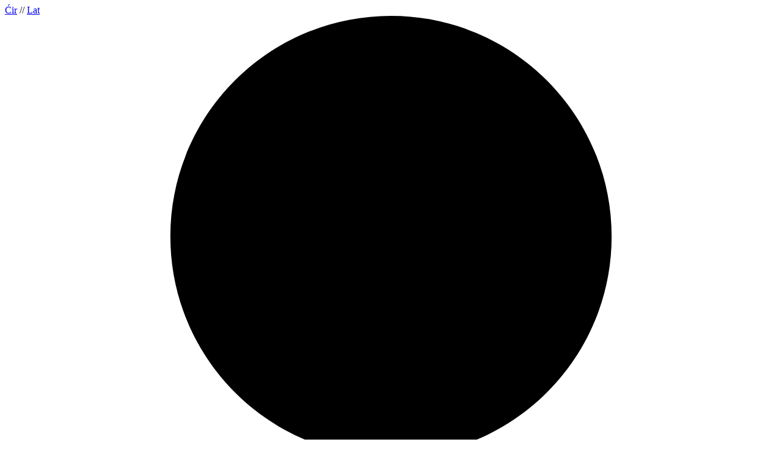

--- FILE ---
content_type: text/html; charset=utf-8
request_url: http://www.aleksinac.net/lat/drustvo/cerenta-sebi-podigao-mauzolej-okruzio-se-svecima-i-patrijarsima-ispisana-kletva-bode-oci.html
body_size: 16107
content:
<!doctype html><html xmlns:og="http://ogp.me/ns#" xmlns:fb="http://www.facebook.com/2008/fbml" lang="sr_RS"><head><title>Ćerenta sebi podigao mauzolej: Okružio se svecima i patrijarsima, ispisana kletva bode oči | Aleksinačke vesti - novosti Aleksinac</title><base href="#" data-url="https://www.aleksinac.net/" data-url-view="https://www.aleksinac.net/lat/" data-url-static="https://static.aleksinac.net/" data-domain="www.aleksinac.net" data-request-uri="lat/drustvo/cerenta-sebi-podigao-mauzolej-okruzio-se-svecima-i-patrijarsima-ispisana-kletva-bode-oci.html"/><meta http-equiv="Content-Type" content="text/html; charset=utf-8"/><meta http-equiv="content-language" content="rs"><meta name="description" content="Masivna grobnica, koja će biti Isajlovićevo večno konačište okružena je slikama verske sadržine, tu su i njegove fotografije ali ono što najviše bode oči&hellip;"><meta name="keywords" content="groblje, Stepan Isajlović Ćerenta, grobnica" /><meta name="robots" content="index, follow" /><meta name="google-site-verification" content="WL5LuLwL4AjcAOQBe6_Lq0z_vpJeniNErmaYuIXqnWM" /><meta name="generator" content="Hannibal CMS" /><meta name="author" content="aleksinac.net Telegraf" /><meta name="viewport" content="width=device-width, initial-scale=1"><meta property="og:title" content="Ćerenta sebi podigao mauzolej: Okružio se svecima i patrijarsima, ispisana kletva bode oči" /><meta property="og:type" content="article" /><meta property="og:url" content="http://www.aleksinac.net/lat/drustvo/cerenta-sebi-podigao-mauzolej-okruzio-se-svecima-i-patrijarsima-ispisana-kletva-bode-oci.html" /><!--if:image--><meta property="og:image" content="https://static.aleksinac.net/files/cerenta-sebi-podigao-mauzolej01-830.jpg" /><!--/if:image--><meta property="og:site_name" content="Aleksinačke vesti - novosti Aleksinac" /><meta property="og:description" content="Masivna grobnica, koja će biti Isajlovićevo večno konačište okružena je slikama verske sadržine, tu su i njegove fotografije ali ono što najviše bode oči&hellip;" /><meta property="og:locale" content="sr_RS"/><meta property="fb:app_id" content="164844856900491"/><meta property="fb:pages" content="254524644597011" /><meta property="article:publisher" content="https://www.facebook.com/Aleksinac.Net"/><meta property="article:published_time" content="2023-01-20T11:52:44+01:00"/><!--if:modified_time--><meta property="article:modified_time" content="2023-01-21T11:49:46+01:00"/><!--/if:modified_time--><meta name="twitter:card" content="summary_large_image"><meta name="twitter:site" content="@aleksinacnet"><meta name="twitter:title" content="Ćerenta sebi podigao mauzolej: Okružio se svecima i patrijarsima, ispisana kletva bode oči"><meta name="twitter:description" content="Masivna grobnica, koja će biti Isajlovićevo večno konačište okružena je slikama verske sadržine, tu su i njegove fotografije ali ono što najviše bode oči&hellip;"><!--if:image--><meta name="twitter:image" content="https://static.aleksinac.net/files/cerenta-sebi-podigao-mauzolej01-830.jpg" /><!--/if:image--><meta name="geo.position" content="43.3917;21.7078"/><meta name="geo.country" content="RS"/><meta name="geo.placename" content="Aleksinac, Srbija"/><link rel="dns-prefetch" href="//code.jquery.com"><link rel="dns-prefetch" href="//connect.facebook.net"><link rel="dns-prefetch" href="//platform.twitter.com"><link rel="dns-prefetch" href="//www.google-analytics.com"><link rel="alternate" type="application/rss+xml" title="RSS" href="https://www.aleksinac.net/lat/rss/" /><link rel="alternate" href="https://www.aleksinac.net/?view=cir&amp;action=news&amp;id=cerenta-sebi-podigao-mauzolej-okruzio-se-svecima-i-patrijarsima-ispisana-kletva-bode-oci&amp;category=drustvo" hreflang="sr-Cyrl-rs" /><link rel="alternate" href="https://www.aleksinac.net/?view=lat&amp;action=news&amp;id=cerenta-sebi-podigao-mauzolej-okruzio-se-svecima-i-patrijarsima-ispisana-kletva-bode-oci&amp;category=drustvo" hreflang="sr-Latn-rs" /><!--if:canonical--><link rel="canonical" href="https://www.aleksinac.net/lat/drustvo/cerenta-sebi-podigao-mauzolej-okruzio-se-svecima-i-patrijarsima-ispisana-kletva-bode-oci.html"/><!--/if:canonical--><!--if:shorturl--><link rel="shorturl" href="http://aleksinac.net/bjk1NTM"/><!--/if:shorturl--><link rel="copyright" href="https://www.aleksinac.net/lat/pravila-koriscenja.html"><link rel="shortcut icon" type="image/x-icon" href="https://static.aleksinac.net/favicon.ico" /><link rel="apple-touch-icon" sizes="180x180" href="https://static.aleksinac.net/images/apple-touch-icon.png"><link rel="icon" type="image/png" sizes="32x32" href="https://static.aleksinac.net/images/favicon-32x32.png"><link rel="icon" type="image/png" sizes="16x16" href="https://static.aleksinac.net/images/favicon-16x16.png"><!--ifnot:debug--><link rel="stylesheet" type="text/css" href="https://static.aleksinac.net/css/bootstrap-custom.css" /><link rel="stylesheet" href="https://static.aleksinac.net/css/style.css?26.01.2026.v2"/><link rel="stylesheet" href="https://static.aleksinac.net/css/fonts.css"/><link rel="stylesheet" href="https://static.aleksinac.net/css/colorbox.css"/><!--/ifnot:debug--></head><body class="body cover " id="bodydrustvo" data-per-page="12"><div id="fb-root"></div><a id="top" accesskey="t"></a><header><div class="top-box"><div class="container-xl"><div class="top-box-inner"><div class="left-part"><a href="https://www.aleksinac.net/drustvo/cerenta-sebi-podigao-mauzolej-okruzio-se-svecima-i-patrijarsima-ispisana-kletva-bode-oci.html" data-raw="?view=cir&amp;action=news&amp;id=cerenta-sebi-podigao-mauzolej-okruzio-se-svecima-i-patrijarsima-ispisana-kletva-bode-oci&amp;category=drustvo" hreflang="sr-Cyrl-rs">Ćir</a> //
							<a href="https://www.aleksinac.net/lat/drustvo/cerenta-sebi-podigao-mauzolej-okruzio-se-svecima-i-patrijarsima-ispisana-kletva-bode-oci.html" data-raw="?view=lat&amp;action=news&amp;id=cerenta-sebi-podigao-mauzolej-okruzio-se-svecima-i-patrijarsima-ispisana-kletva-bode-oci&amp;category=drustvo" hreflang="sr-Latn-rs">Lat</a><!--ifnot:user_logged--><a href="https://www.aleksinac.net/lat/login.html" title="Prijava"><svg xmlns="http://www.w3.org/2000/svg" viewBox="0 0 448 512"><path d="M224 256c70.7 0 128-57.3 128-128S294.7 0 224 0 96 57.3 96 128s57.3 128 128 128zm89.6 32h-16.7c-22.2 10.2-46.9 16-72.9 16s-50.6-5.8-72.9-16h-16.7C60.2 288 0 348.2 0 422.4V464c0 26.5 21.5 48 48 48h352c26.5 0 48-21.5 48-48v-41.6c0-74.2-60.2-134.4-134.4-134.4z"/></svg></a><!--/ifnot:user_logged--></div><div class="middle-part"><span class="site-disclaimer">Nezvanični i nezavisni portal Aleksinčana</span></div><div class="right-part"><ul><li><a href="https://www.facebook.com/Aleksinac.Net" title="Facebook" target="_blank"><svg xmlns="http://www.w3.org/2000/svg" viewBox="0 0 320 512"><path d="M279.1 288l14.2-92.7h-88.9v-60.1c0-25.4 12.4-50.1 52.2-50.1h40.4V6.3S260.4 0 225.4 0c-73.2 0-121.1 44.4-121.1 124.7v70.6H22.9V288h81.4v224h100.2V288z"/></svg></a></li><li><a href="https://x.com/aleksinacnet" title="Twitter" target="_blank"><svg xmlns="http://www.w3.org/2000/svg" viewBox="0 0 512 512"><path d="M389.2 48h70.6L305.6 224.2 487 464H345L233.7 318.6 106.5 464H35.8L200.7 275.5 26.8 48H172.4L272.9 180.9 389.2 48zM364.4 421.8h39.1L151.1 88h-42L364.4 421.8z"/></svg></a></li><li><a href="https://www.instagram.com/aleksinacnet/" title="Instagram" target="_blank"><svg xmlns="http://www.w3.org/2000/svg" viewBox="0 0 448 512"><path d="M224.1 141c-63.6 0-114.9 51.3-114.9 114.9s51.3 114.9 114.9 114.9S339 319.5 339 255.9 287.7 141 224.1 141zm0 189.6c-41.1 0-74.7-33.5-74.7-74.7s33.5-74.7 74.7-74.7 74.7 33.5 74.7 74.7-33.6 74.7-74.7 74.7zm146.4-194.3c0 14.9-12 26.8-26.8 26.8-14.9 0-26.8-12-26.8-26.8s12-26.8 26.8-26.8 26.8 12 26.8 26.8zm76.1 27.2c-1.7-35.9-9.9-67.7-36.2-93.9-26.2-26.2-58-34.4-93.9-36.2-37-2.1-147.9-2.1-184.9 0-35.8 1.7-67.6 9.9-93.9 36.1s-34.4 58-36.2 93.9c-2.1 37-2.1 147.9 0 184.9 1.7 35.9 9.9 67.7 36.2 93.9s58 34.4 93.9 36.2c37 2.1 147.9 2.1 184.9 0 35.9-1.7 67.7-9.9 93.9-36.2 26.2-26.2 34.4-58 36.2-93.9 2.1-37 2.1-147.8 0-184.8zM398.8 388c-7.8 19.6-22.9 34.7-42.6 42.6-29.5 11.7-99.5 9-132.1 9s-102.7 2.6-132.1-9c-19.6-7.8-34.7-22.9-42.6-42.6-11.7-29.5-9-99.5-9-132.1s-2.6-102.7 9-132.1c7.8-19.6 22.9-34.7 42.6-42.6 29.5-11.7 99.5-9 132.1-9s102.7-2.6 132.1 9c19.6 7.8 34.7 22.9 42.6 42.6 11.7 29.5 9 99.5 9 132.1s2.7 102.7-9 132.1z"/></svg></a></li><li><a href="https://www.youtube.com/@sasagidramarkovic7099" title="Youtube" target="_blank"><svg xmlns="http://www.w3.org/2000/svg" viewBox="0 0 576 512"><path d="M549.7 124.1c-6.3-23.7-24.8-42.3-48.3-48.6C458.8 64 288 64 288 64S117.2 64 74.6 75.5c-23.5 6.3-42 24.9-48.3 48.6-11.4 42.9-11.4 132.3-11.4 132.3s0 89.4 11.4 132.3c6.3 23.7 24.8 41.5 48.3 47.8C117.2 448 288 448 288 448s170.8 0 213.4-11.5c23.5-6.3 42-24.2 48.3-47.8 11.4-42.9 11.4-132.3 11.4-132.3s0-89.4-11.4-132.3zm-317.5 213.5V175.2l142.7 81.2-142.7 81.2z"/></svg></a></li><li><button class="toggle-search"><svg xmlns="http://www.w3.org/2000/svg" viewBox="0 0 512 512"><path d="M416 208c0 45.9-14.9 88.3-40 122.7L502.6 457.4c12.5 12.5 12.5 32.8 0 45.3s-32.8 12.5-45.3 0L330.7 376c-34.4 25.2-76.8 40-122.7 40C93.1 416 0 322.9 0 208S93.1 0 208 0S416 93.1 416 208zM208 352a144 144 0 1 0 0-288 144 144 0 1 0 0 288z"/></svg></button></li></ul></div></div></div></div><div id="burger"><a class="menu_overlay_opener" href="#" title="Meni"><span></span></a></div><!-- box_sections:mobile --><div id="menu_overlay"><button type="button" class="close-overlay-menu"><svg xmlns="http://www.w3.org/2000/svg" viewBox="0 0 352 512"><path d="M242.7 256l100.1-100.1c12.3-12.3 12.3-32.2 0-44.5l-22.2-22.2c-12.3-12.3-32.2-12.3-44.5 0L176 189.3 75.9 89.2c-12.3-12.3-32.2-12.3-44.5 0L9.2 111.5c-12.3 12.3-12.3 32.2 0 44.5L109.3 256 9.2 356.1c-12.3 12.3-12.3 32.2 0 44.5l22.2 22.2c12.3 12.3 32.2 12.3 44.5 0L176 322.7l100.1 100.1c12.3 12.3 32.2 12.3 44.5 0l22.2-22.2c12.3-12.3 12.3-32.2 0-44.5L242.7 256z"/></svg></button><div class="img-wrapper"><a href="https://www.aleksinac.net/lat/" title="Početna"><img src="https://static.aleksinac.net/images/aleksinac_logo_lat.png" alt="Aleksinačke vesti - novosti Aleksinac"></a></div><div class="lng-mobile"><a href="https://www.aleksinac.net/drustvo/cerenta-sebi-podigao-mauzolej-okruzio-se-svecima-i-patrijarsima-ispisana-kletva-bode-oci.html" data-raw="?view=cir&amp;action=news&amp;id=cerenta-sebi-podigao-mauzolej-okruzio-se-svecima-i-patrijarsima-ispisana-kletva-bode-oci&amp;category=drustvo" hreflang="sr-Cyrl-rs">Ćir</a><span>//</span><a href="https://www.aleksinac.net/lat/drustvo/cerenta-sebi-podigao-mauzolej-okruzio-se-svecima-i-patrijarsima-ispisana-kletva-bode-oci.html" data-raw="?view=lat&amp;action=news&amp;id=cerenta-sebi-podigao-mauzolej-okruzio-se-svecima-i-patrijarsima-ispisana-kletva-bode-oci&amp;category=drustvo" hreflang="sr-Latn-rs">Lat</a></div><ul><li class="mnu-index mnu-1 "><a href="https://www.aleksinac.net/lat/" title="Početna" class="mobile-link">Početna</a><a class="inner_mobile_list_opener" href="#submnu-1" title="Početna"><svg xmlns="http://www.w3.org/2000/svg" viewBox="0 0 512 512"><path d="M233.4 406.6c12.5 12.5 32.8 12.5 45.3 0l192-192c12.5-12.5 12.5-32.8 0-45.3s-32.8-12.5-45.3 0L256 338.7 86.6 169.4c-12.5-12.5-32.8-12.5-45.3 0s-12.5 32.8 0 45.3l192 192z"/></svg></a></li><li class="mnu-o-nama mnu-2 "><a href="https://www.aleksinac.net/lat/o-nama.html" title="O sajtu" class="mobile-link">O sajtu</a><a class="inner_mobile_list_opener" href="#submnu-2" title="O sajtu"><svg xmlns="http://www.w3.org/2000/svg" viewBox="0 0 512 512"><path d="M233.4 406.6c12.5 12.5 32.8 12.5 45.3 0l192-192c12.5-12.5 12.5-32.8 0-45.3s-32.8-12.5-45.3 0L256 338.7 86.6 169.4c-12.5-12.5-32.8-12.5-45.3 0s-12.5 32.8 0 45.3l192 192z"/></svg></a></li><li class="mnu-kontakt mnu-4 "><a href="https://www.aleksinac.net/lat/kontakt.html" title="Kontakt" class="mobile-link">Kontakt</a><a class="inner_mobile_list_opener" href="#submnu-4" title="Kontakt"><svg xmlns="http://www.w3.org/2000/svg" viewBox="0 0 512 512"><path d="M233.4 406.6c12.5 12.5 32.8 12.5 45.3 0l192-192c12.5-12.5 12.5-32.8 0-45.3s-32.8-12.5-45.3 0L256 338.7 86.6 169.4c-12.5-12.5-32.8-12.5-45.3 0s-12.5 32.8 0 45.3l192 192z"/></svg></a></li><li class="mnu-english mnu-8 "><a href="https://www.aleksinac.net/lat/english.html" title="English" class="mobile-link">English</a><a class="inner_mobile_list_opener" href="#submnu-8" title="English"><svg xmlns="http://www.w3.org/2000/svg" viewBox="0 0 512 512"><path d="M233.4 406.6c12.5 12.5 32.8 12.5 45.3 0l192-192c12.5-12.5 12.5-32.8 0-45.3s-32.8-12.5-45.3 0L256 338.7 86.6 169.4c-12.5-12.5-32.8-12.5-45.3 0s-12.5 32.8 0 45.3l192 192z"/></svg></a></li><!--ifnot:user_logged--><li><a href="https://www.aleksinac.net/lat/login.html" title="Prijava">Prijava</a></li><!--/ifnot:user_logged--></ul><ul class="social-menu-list"><li><a href="https://www.facebook.com/Aleksinac.Net" title="Facebook" target="_blank"><svg xmlns="http://www.w3.org/2000/svg" viewBox="0 0 320 512"><path
						d="M279.1 288l14.2-92.7h-88.9v-60.1c0-25.4 12.4-50.1 52.2-50.1h40.4V6.3S260.4 0 225.4 0c-73.2 0-121.1 44.4-121.1 124.7v70.6H22.9V288h81.4v224h100.2V288z" /></svg></a></li><li><a href="https://x.com/aleksinacnet" title="Twitter" target="_blank"><svg xmlns="http://www.w3.org/2000/svg" viewBox="0 0 512 512"><path
						d="M389.2 48h70.6L305.6 224.2 487 464H345L233.7 318.6 106.5 464H35.8L200.7 275.5 26.8 48H172.4L272.9 180.9 389.2 48zM364.4 421.8h39.1L151.1 88h-42L364.4 421.8z" /></svg></a></li><li><a href="https://www.instagram.com/aleksinacnet/" title="Instagram" target="_blank"><svg xmlns="http://www.w3.org/2000/svg" viewBox="0 0 448 512"><path
						d="M224.1 141c-63.6 0-114.9 51.3-114.9 114.9s51.3 114.9 114.9 114.9S339 319.5 339 255.9 287.7 141 224.1 141zm0 189.6c-41.1 0-74.7-33.5-74.7-74.7s33.5-74.7 74.7-74.7 74.7 33.5 74.7 74.7-33.6 74.7-74.7 74.7zm146.4-194.3c0 14.9-12 26.8-26.8 26.8-14.9 0-26.8-12-26.8-26.8s12-26.8 26.8-26.8 26.8 12 26.8 26.8zm76.1 27.2c-1.7-35.9-9.9-67.7-36.2-93.9-26.2-26.2-58-34.4-93.9-36.2-37-2.1-147.9-2.1-184.9 0-35.8 1.7-67.6 9.9-93.9 36.1s-34.4 58-36.2 93.9c-2.1 37-2.1 147.9 0 184.9 1.7 35.9 9.9 67.7 36.2 93.9s58 34.4 93.9 36.2c37 2.1 147.9 2.1 184.9 0 35.9-1.7 67.7-9.9 93.9-36.2 26.2-26.2 34.4-58 36.2-93.9 2.1-37 2.1-147.8 0-184.8zM398.8 388c-7.8 19.6-22.9 34.7-42.6 42.6-29.5 11.7-99.5 9-132.1 9s-102.7 2.6-132.1-9c-19.6-7.8-34.7-22.9-42.6-42.6-11.7-29.5-9-99.5-9-132.1s-2.6-102.7 9-132.1c7.8-19.6 22.9-34.7 42.6-42.6 29.5-11.7 99.5-9 132.1-9s102.7-2.6 132.1 9c19.6 7.8 34.7 22.9 42.6 42.6 11.7 29.5 9 99.5 9 132.1s2.7 102.7-9 132.1z" /></svg></a></li><li><a href="https://www.youtube.com/@sasagidramarkovic7099" title="Youtube" target="_blank"><svg xmlns="http://www.w3.org/2000/svg" viewBox="0 0 576 512"><path
						d="M549.7 124.1c-6.3-23.7-24.8-42.3-48.3-48.6C458.8 64 288 64 288 64S117.2 64 74.6 75.5c-23.5 6.3-42 24.9-48.3 48.6-11.4 42.9-11.4 132.3-11.4 132.3s0 89.4 11.4 132.3c6.3 23.7 24.8 41.5 48.3 47.8C117.2 448 288 448 288 448s170.8 0 213.4-11.5c23.5-6.3 42-24.2 48.3-47.8 11.4-42.9 11.4-132.3 11.4-132.3s0-89.4-11.4-132.3zm-317.5 213.5V175.2l142.7 81.2-142.7 81.2z" /></svg></a></li></ul></div><!-- cached Mon, 26 Jan 2026 17:09:48 +0100 --><div class="logo-wrapper"><a href="https://www.aleksinac.net/lat/" title="Početna"><img src="https://static.aleksinac.net/images/aleksinac_logo_lat.png" alt="Aleksinačke vesti - novosti Aleksinac"></a></div><!--box_sections--><div id="shademenu" class="menu-wrapper" ><ul id="boxSection" class="menu-list"><li class="mnu-index mnu-1 "><a href="https://www.aleksinac.net/lat/" rel="dropmenu1" title="Aleksinac, aleksinačke vesti, mali oglasi, iz Aleksinca za Aleksinčane" accesskey="0">Početna<svg xmlns="http://www.w3.org/2000/svg" viewBox="0 0 448 512"><path d="M207.029 381.476L12.686 187.132c-9.373-9.373-9.373-24.569 0-33.941l22.667-22.667c9.357-9.357 24.522-9.375 33.901-.04L224 284.505l154.745-154.021c9.379-9.335 24.544-9.317 33.901.04l22.667 22.667c9.373 9.373 9.373 24.569 0 33.941L240.971 381.476c-9.373 9.372-24.569 9.372-33.942 0z"/></svg></a></li><li class="mnu-o-nama mnu-2 "><a href="https://www.aleksinac.net/lat/o-nama.html" rel="dropmenu2" title="Aleksinac Net: vesti i druge informacije iz Aleksinca" accesskey="1">O sajtu<svg xmlns="http://www.w3.org/2000/svg" viewBox="0 0 448 512"><path d="M207.029 381.476L12.686 187.132c-9.373-9.373-9.373-24.569 0-33.941l22.667-22.667c9.357-9.357 24.522-9.375 33.901-.04L224 284.505l154.745-154.021c9.379-9.335 24.544-9.317 33.901.04l22.667 22.667c9.373 9.373 9.373 24.569 0 33.941L240.971 381.476c-9.373 9.372-24.569 9.372-33.942 0z"/></svg></a></li><li class="mnu-kontakt mnu-4 "><a href="https://www.aleksinac.net/lat/kontakt.html" rel="dropmenu4" title="Aleksinac Net: besplatni mali oglasi, lokalne vesti, najave dogadjaja" accesskey="2">Kontakt<svg xmlns="http://www.w3.org/2000/svg" viewBox="0 0 448 512"><path d="M207.029 381.476L12.686 187.132c-9.373-9.373-9.373-24.569 0-33.941l22.667-22.667c9.357-9.357 24.522-9.375 33.901-.04L224 284.505l154.745-154.021c9.379-9.335 24.544-9.317 33.901.04l22.667 22.667c9.373 9.373 9.373 24.569 0 33.941L240.971 381.476c-9.373 9.372-24.569 9.372-33.942 0z"/></svg></a></li><li class="mnu-english mnu-8 "><a href="https://www.aleksinac.net/lat/english.html" rel="dropmenu8" title="Aleksinac in Serbia on English" accesskey="3">English<svg xmlns="http://www.w3.org/2000/svg" viewBox="0 0 448 512"><path d="M207.029 381.476L12.686 187.132c-9.373-9.373-9.373-24.569 0-33.941l22.667-22.667c9.357-9.357 24.522-9.375 33.901-.04L224 284.505l154.745-154.021c9.379-9.335 24.544-9.317 33.901.04l22.667 22.667c9.373 9.373 9.373 24.569 0 33.941L240.971 381.476c-9.373 9.372-24.569 9.372-33.942 0z"/></svg></a></li></ul></div><!-- cached Mon, 26 Jan 2026 17:09:48 +0100 --><ul class="mobile-links-list"><li><button class="toggle-search"><svg xmlns="http://www.w3.org/2000/svg" viewBox="0 0 512 512"><path d="M416 208c0 45.9-14.9 88.3-40 122.7L502.6 457.4c12.5 12.5 12.5 32.8 0 45.3s-32.8 12.5-45.3 0L330.7 376c-34.4 25.2-76.8 40-122.7 40C93.1 416 0 322.9 0 208S93.1 0 208 0S416 93.1 416 208zM208 352a144 144 0 1 0 0-288 144 144 0 1 0 0 288z"/></svg></button></li></ul></header><!--box_search--><div class="search-wrapper"><form action="https://www.aleksinac.net/lat/search/" method="get" id="boxSearch"><input type="search" name="q" id="search" placeholder="Pretraga..." required /><button type="submit" id="search-submit">Pretraga</button><span class="error_message"></span></form><button class="close-search"><svg xmlns="http://www.w3.org/2000/svg" viewBox="0 0 352 512"><path d="M242.7 256l100.1-100.1c12.3-12.3 12.3-32.2 0-44.5l-22.2-22.2c-12.3-12.3-32.2-12.3-44.5 0L176 189.3 75.9 89.2c-12.3-12.3-32.2-12.3-44.5 0L9.2 111.5c-12.3 12.3-12.3 32.2 0 44.5L109.3 256 9.2 356.1c-12.3 12.3-12.3 32.2 0 44.5l22.2 22.2c12.3 12.3 32.2 12.3 44.5 0L176 322.7l100.1 100.1c12.3 12.3 32.2 12.3 44.5 0l22.2-22.2c12.3-12.3 12.3-32.2 0-44.5L242.7 256z"/></svg></button><script type="application/ld+json">{
"@context": "http://schema.org","@type": "WebSite","url": "https://www.aleksinac.net/lat/",
"potentialAction": {"@type": "SearchAction",
"target": "https://www.aleksinac.net/lat/search/{search_term_string}",
"query-input": "required name=search_term_string"}
}</script></div><!--body--><div class="container-xl"><div class="breadcrumb"><a href="https://www.aleksinac.net/lat/">Početna</a><span class="divider">|</span><a href="https://www.aleksinac.net/lat/drustvo/">Društvo</a><span class="divider">|</span><span>Ćerenta podigao mauzolej</span></div><script type="application/ld+json">{"@context": "https://schema.org","@type": "BreadcrumbList","itemListElement": [{"@type": "ListItem", "position": 1, "name": "Društvo", "item": "https://www.aleksinac.net/lat/drustvo/"},{"@type": "ListItem", "position": 2, "name": "Ćerenta sebi podigao mauzolej: Okružio se svecima i patrijarsima, ispisana kletva bode oči"}]}</script><!-- banner --><div class="banner_holder" id="banner_header"><a href="https://www.instagram.com/rivalaleksinac/" onclick="window.open ('https://www.aleksinac.net/?action=plugin&amp;plugin=banner&amp;banner=click&amp;click=118', '_blank');return false;" target="_blank" title="Rival" rel="noopener"><picture><source media="(max-width:550px)" srcset="https://static.aleksinac.net/files/bnr/rival-94-mob.png"><img src="https://static.aleksinac.net/files/bnr/rival-94-3cd4240c3f4a.png" alt="Rival" id="banner_118" loading="lazy" /></picture></a></div><!-- cached Mon, 26 Jan 2026 17:09:48 +0100 --><!--extp:118--><div id="main"><!--news--><div class="news"><div class="row"><div class="col-lg-9 no-padding-left sticky-col"><span class="cat-title">Društvo</span><h1>Ćerenta sebi podigao mauzolej: Okružio se svecima i patrijarsima, ispisana kletva bode oči</h1><!--if:abstract--><p class="abstract">Masivna grobnica, koja će biti Isajlovićevo večno konačište okružena je slikama verske sadržine, tu su i njegove fotografije ali ono što najviše bode oči je svojevrsna kletva</p><!--/if:abstract--><span class="author"><span class="name">Telegraf - </span>Januar 20, 2023</span><!-- social network start --><div class="social-share-wrapper"><ul class="social-share-buttons"><li class="facebook"><a href="https://www.facebook.com/sharer/sharer.php?u=https://www.aleksinac.net/lat/drustvo/cerenta-sebi-podigao-mauzolej-okruzio-se-svecima-i-patrijarsima-ispisana-kletva-bode-oci.html" title="Facebook" target="_blank"><svg xmlns="http://www.w3.org/2000/svg" viewBox="0 0 320 512"><path d="M279.14 288l14.22-92.66h-88.91v-60.13c0-25.35 12.42-50.06 52.24-50.06h40.42V6.26S260.43 0 225.36 0c-73.22 0-121.08 44.38-121.08 124.72v70.62H22.89V288h81.39v224h100.17V288z"/></svg><span>Facebook</span></a></li><li class="twitter"><a href="https://twitter.com/intent/tweet?text=Ćerenta sebi podigao mauzolej: Okružio se svecima i patrijarsima, ispisana kletva bode očihttps://www.aleksinac.net/lat/drustvo/cerenta-sebi-podigao-mauzolej-okruzio-se-svecima-i-patrijarsima-ispisana-kletva-bode-oci.html" title="X" target="_blank"><svg xmlns="http://www.w3.org/2000/svg" height="1em" viewBox="0 0 512 512"><path d="M389.2 48h70.6L305.6 224.2 487 464H345L233.7 318.6 106.5 464H35.8L200.7 275.5 26.8 48H172.4L272.9 180.9 389.2 48zM364.4 421.8h39.1L151.1 88h-42L364.4 421.8z"/></svg><span>Twitter</span></a></li><li class="viber"><a href="viber://forward?text=https://www.aleksinac.net/lat/drustvo/cerenta-sebi-podigao-mauzolej-okruzio-se-svecima-i-patrijarsima-ispisana-kletva-bode-oci.html" title="Viber" target="_blank"><svg xmlns="http://www.w3.org/2000/svg" viewBox="0 0 512 512"><path d="M444 49.9C431.3 38.2 379.9.9 265.3.4c0 0-135.1-8.1-200.9 52.3C27.8 89.3 14.9 143 13.5 209.5c-1.4 66.5-3.1 191.1 117 224.9h.1l-.1 51.6s-.8 20.9 13 25.1c16.6 5.2 26.4-10.7 42.3-27.8 8.7-9.4 20.7-23.2 29.8-33.7 82.2 6.9 145.3-8.9 152.5-11.2 16.6-5.4 110.5-17.4 125.7-142 15.8-128.6-7.6-209.8-49.8-246.5zM457.9 287c-12.9 104-89 110.6-103 115.1-6 1.9-61.5 15.7-131.2 11.2 0 0-52 62.7-68.2 79-5.3 5.3-11.1 4.8-11-5.7 0-6.9.4-85.7.4-85.7-.1 0-.1 0 0 0-101.8-28.2-95.8-134.3-94.7-189.8 1.1-55.5 11.6-101 42.6-131.6 55.7-50.5 170.4-43 170.4-43 96.9.4 143.3 29.6 154.1 39.4 35.7 30.6 53.9 103.8 40.6 211.1zm-139-80.8c.4 8.6-12.5 9.2-12.9.6-1.1-22-11.4-32.7-32.6-33.9-8.6-.5-7.8-13.4.7-12.9 27.9 1.5 43.4 17.5 44.8 46.2zm20.3 11.3c1-42.4-25.5-75.6-75.8-79.3-8.5-.6-7.6-13.5.9-12.9 58 4.2 88.9 44.1 87.8 92.5-.1 8.6-13.1 8.2-12.9-.3zm47 13.4c.1 8.6-12.9 8.7-12.9.1-.6-81.5-54.9-125.9-120.8-126.4-8.5-.1-8.5-12.9 0-12.9 73.7.5 133 51.4 133.7 139.2zM374.9 329v.2c-10.8 19-31 40-51.8 33.3l-.2-.3c-21.1-5.9-70.8-31.5-102.2-56.5-16.2-12.8-31-27.9-42.4-42.4-10.3-12.9-20.7-28.2-30.8-46.6-21.3-38.5-26-55.7-26-55.7-6.7-20.8 14.2-41 33.3-51.8h.2c9.2-4.8 18-3.2 23.9 3.9 0 0 12.4 14.8 17.7 22.1 5 6.8 11.7 17.7 15.2 23.8 6.1 10.9 2.3 22-3.7 26.6l-12 9.6c-6.1 4.9-5.3 14-5.3 14s17.8 67.3 84.3 84.3c0 0 9.1.8 14-5.3l9.6-12c4.6-6 15.7-9.8 26.6-3.7 14.7 8.3 33.4 21.2 45.8 32.9 7 5.7 8.6 14.4 3.8 23.6z"/></svg><span>Viber</span></a></li><li class="mail" ><a href="mailto:?subject=Ćerenta sebi podigao mauzolej: Okružio se svecima i patrijarsima, ispisana kletva bode oči&amp;body=https://www.aleksinac.net/lat/drustvo/cerenta-sebi-podigao-mauzolej-okruzio-se-svecima-i-patrijarsima-ispisana-kletva-bode-oci.html " title="Email" target="_blank"><svg xmlns="http://www.w3.org/2000/svg" viewBox="0 0 512 512"><path d="M0 128C0 92.65 28.65 64 64 64H448C483.3 64 512 92.65 512 128V384C512 419.3 483.3 448 448 448H64C28.65 448 0 419.3 0 384V128zM48 128V150.1L220.5 291.7C241.1 308.7 270.9 308.7 291.5 291.7L464 150.1V127.1C464 119.2 456.8 111.1 448 111.1H64C55.16 111.1 48 119.2 48 127.1L48 128zM48 212.2V384C48 392.8 55.16 400 64 400H448C456.8 400 464 392.8 464 384V212.2L322 328.8C283.6 360.3 228.4 360.3 189.1 328.8L48 212.2z"/></svg><span>Email</span></a></li></ul></div><!-- social network end --><!--if:image_view--><img src="https://static.aleksinac.net/files/cerenta-sebi-podigao-mauzolej01-830.jpg" alt="Foto: Saša Marković Gidra" title="Foto: Saša Marković Gidra" class="main-img" id="news_img" /><!--/if:image_view--><div class="news-text"><p>Poznati aleksinački privrednik Stepan Isajlović Ćerenta (68) privodi kraju izgradnju svoje večne kuće koja je po svojoj neobičnosti zapala za oko svakome ko je u skorije vreme posetio aleksinačko Novo groblje.</p><p>Masivna grobnica, koja će biti Isajlovićevo večno konačište okružena je slikama verske sadržine, tu su i njegove fotografije ali ono što najviše bode oči je svojevrsna kletva, po ugledu na one nalažene u egipatskim grobnicama, usmerene ka onima koji mu naruše večni mir.</p><p><img alt="" loading="lazy" src="https://static.aleksinac.net/files/cerenta-sebi-podigao-mauzolej03-830.jpg" / loading="lazy"></p><p>Objašnjavajući nesvakidašnji dizajn svog budućeg počivališta, Ćerenta, kako je Stepanov porodični nadimak kaže da je grobnica na neki način odražava njegov život.</p><p>- Ja sam mučena duša, mnogo toga sam preturio preko glave, moj život bio mogao da stane u roman. Baš iz tog razloga odlučio sam da sebi napravim spomenik za života, da ne bih mučio moju decu i unučiće kao što sam se ja mučio &ndash; kaže Stepan.</p><p>Komentarišući nesvakidašnji izgled svog grobnog mesta, Isajlović kaže da je ono ogledalo njegovog života.</p><p>- Pobožan sam čovek, otuda slike patrijarha i svetaca na tom mestu. Živeo sam devet godina u manastiru Sveti Roman. Tamo sam stigao 1968. godine, kao trinaestogodišnjak. Moji roditelji su bili bogati ljudi, imali su kamione i bagere, sve nam je to oduzeto šezdesetih godina prošlog veka. Komunisti su nam to oteli kao nezakonito stečenu imovinu pa sam ja na preporuku prijatelja ali i zahvaljujući prijateljstvu moga oca sa jednim sveštenikom, stigao u Sveti Roman. Odatle sam išao u školu u Kruševac ali sam odgajan kao vernik i to sam ostao celog života &ndash; priča Ćerenta, kako ga svi u Aleksincu zovu.</p><p><img alt="" loading="lazy" src="https://static.aleksinac.net/files/cerenta-sebi-podigao-mauzolej02-830.jpg" / loading="lazy"></p><p>Kao dvadesetjednogodišnjak izašao je iz manastira i odlučio da obnovi porodičnu firmu.</p><p>- Snalazio sam se, kako sam znao, malo, pomalo, pozajmljivao novac ali sam vredno radio i tako sam opet počeo da poslujem. Srećan sam što mogu da to ostavim svojim potomcima, da ne bi tako teško živeli kao što sam ja bio primoran. Iz istog razlog sam odlučio i da sebi napravim spomenik za života. Još to nije sve gotovo, malo se oteglo, čekao sam neki kamen iz Zimbabvea ali polako se primičem kraju. Tu ću da slavim jedan stočić i jedan tanjir, i obeležje da se vidi koju slavu slavim. Tu ću da počivam, okružen slikama patrijarha i svetaca, to su moje slike kada sam bio mlad, zatim partrijarsi Irinej, Pavle, Isus, Majka božja, ukupno ih ima jedanaest, na taj način sam hteo da izrazim svoju pobožnost &ndash; zaključuje ovaj Aleksinčanin.</p><p>&nbsp;</p></div><div class="bottom-social-share-wrapper"><span class="share-title">Podeli:</span><ul class="social-share-buttons"><li class="facebook"><a href="https://www.facebook.com/sharer/sharer.php?u=https://www.aleksinac.net/lat/drustvo/cerenta-sebi-podigao-mauzolej-okruzio-se-svecima-i-patrijarsima-ispisana-kletva-bode-oci.html" title="Facebook" target="_blank"><svg xmlns="http://www.w3.org/2000/svg" viewBox="0 0 320 512"><path d="M279.14 288l14.22-92.66h-88.91v-60.13c0-25.35 12.42-50.06 52.24-50.06h40.42V6.26S260.43 0 225.36 0c-73.22 0-121.08 44.38-121.08 124.72v70.62H22.89V288h81.39v224h100.17V288z"/></svg></a></li><li class="twitter"><a href="https://twitter.com/intent/tweet?url=http://aleksinac.net/bjk1NTM&text=%D0%8B%D0%B5%D1%80%D0%B5%D0%BD%D1%82%D0%B0+%D0%BF%D0%BE%D0%B4%D0%B8%D0%B3%D0%B0%D0%BE+%D0%BC%D0%B0%D1%83%D0%B7%D0%BE%D0%BB%D0%B5%D1%98%0A%0A" title="X" target="_blank"><svg xmlns="http://www.w3.org/2000/svg" height="1em" viewBox="0 0 512 512"><path d="M389.2 48h70.6L305.6 224.2 487 464H345L233.7 318.6 106.5 464H35.8L200.7 275.5 26.8 48H172.4L272.9 180.9 389.2 48zM364.4 421.8h39.1L151.1 88h-42L364.4 421.8z"/></svg></a></li><li class="viber"><a href="viber://forward?text=https://www.aleksinac.net/lat/drustvo/cerenta-sebi-podigao-mauzolej-okruzio-se-svecima-i-patrijarsima-ispisana-kletva-bode-oci.html" title="Viber" target="_blank"><svg xmlns="http://www.w3.org/2000/svg" viewBox="0 0 512 512"><path d="M444 49.9C431.3 38.2 379.9.9 265.3.4c0 0-135.1-8.1-200.9 52.3C27.8 89.3 14.9 143 13.5 209.5c-1.4 66.5-3.1 191.1 117 224.9h.1l-.1 51.6s-.8 20.9 13 25.1c16.6 5.2 26.4-10.7 42.3-27.8 8.7-9.4 20.7-23.2 29.8-33.7 82.2 6.9 145.3-8.9 152.5-11.2 16.6-5.4 110.5-17.4 125.7-142 15.8-128.6-7.6-209.8-49.8-246.5zM457.9 287c-12.9 104-89 110.6-103 115.1-6 1.9-61.5 15.7-131.2 11.2 0 0-52 62.7-68.2 79-5.3 5.3-11.1 4.8-11-5.7 0-6.9.4-85.7.4-85.7-.1 0-.1 0 0 0-101.8-28.2-95.8-134.3-94.7-189.8 1.1-55.5 11.6-101 42.6-131.6 55.7-50.5 170.4-43 170.4-43 96.9.4 143.3 29.6 154.1 39.4 35.7 30.6 53.9 103.8 40.6 211.1zm-139-80.8c.4 8.6-12.5 9.2-12.9.6-1.1-22-11.4-32.7-32.6-33.9-8.6-.5-7.8-13.4.7-12.9 27.9 1.5 43.4 17.5 44.8 46.2zm20.3 11.3c1-42.4-25.5-75.6-75.8-79.3-8.5-.6-7.6-13.5.9-12.9 58 4.2 88.9 44.1 87.8 92.5-.1 8.6-13.1 8.2-12.9-.3zm47 13.4c.1 8.6-12.9 8.7-12.9.1-.6-81.5-54.9-125.9-120.8-126.4-8.5-.1-8.5-12.9 0-12.9 73.7.5 133 51.4 133.7 139.2zM374.9 329v.2c-10.8 19-31 40-51.8 33.3l-.2-.3c-21.1-5.9-70.8-31.5-102.2-56.5-16.2-12.8-31-27.9-42.4-42.4-10.3-12.9-20.7-28.2-30.8-46.6-21.3-38.5-26-55.7-26-55.7-6.7-20.8 14.2-41 33.3-51.8h.2c9.2-4.8 18-3.2 23.9 3.9 0 0 12.4 14.8 17.7 22.1 5 6.8 11.7 17.7 15.2 23.8 6.1 10.9 2.3 22-3.7 26.6l-12 9.6c-6.1 4.9-5.3 14-5.3 14s17.8 67.3 84.3 84.3c0 0 9.1.8 14-5.3l9.6-12c4.6-6 15.7-9.8 26.6-3.7 14.7 8.3 33.4 21.2 45.8 32.9 7 5.7 8.6 14.4 3.8 23.6z"/></svg></a></li><li class="mail" ><a href="mailto:?subject=Ćerenta sebi podigao mauzolej: Okružio se svecima i patrijarsima, ispisana kletva bode oči&amp;body=https://www.aleksinac.net/lat/drustvo/cerenta-sebi-podigao-mauzolej-okruzio-se-svecima-i-patrijarsima-ispisana-kletva-bode-oci.html" title="Email" target="_blank"><svg xmlns="http://www.w3.org/2000/svg" viewBox="0 0 512 512"><path d="M0 128C0 92.65 28.65 64 64 64H448C483.3 64 512 92.65 512 128V384C512 419.3 483.3 448 448 448H64C28.65 448 0 419.3 0 384V128zM48 128V150.1L220.5 291.7C241.1 308.7 270.9 308.7 291.5 291.7L464 150.1V127.1C464 119.2 456.8 111.1 448 111.1H64C55.16 111.1 48 119.2 48 127.1L48 128zM48 212.2V384C48 392.8 55.16 400 64 400H448C456.8 400 464 392.8 464 384V212.2L322 328.8C283.6 360.3 228.4 360.3 189.1 328.8L48 212.2z"/></svg></a></li><li class="rss"><a type="application/rss+xml" href="https://www.aleksinac.net/lat/?action=rss&amp;cid=23" title="RSS" target="_blank"><svg xmlns="http://www.w3.org/2000/svg" viewBox="0 0 448 512"><path d="M128.1 416c0 35.4-28.7 64-64 64S0 451.3 0 416s28.7-64 64-64 64 28.7 64 64zm175.7 47.3c-8.4-154.6-132.2-278.6-287-287C7.7 175.8 0 183.1 0 192.3v48.1c0 8.4 6.5 15.5 14.9 16 111.8 7.3 201.5 96.7 208.8 208.8 .5 8.4 7.6 14.9 16 14.9h48.1c9.1 0 16.5-7.7 16-16.8zm144.2 .3C439.6 229.7 251.5 40.4 16.5 32 7.5 31.7 0 39 0 48v48.1c0 8.6 6.8 15.6 15.5 16 191.2 7.8 344.6 161.3 352.5 352.5 .4 8.6 7.4 15.5 16 15.5h48.1c9 0 16.3-7.5 16-16.5z"/></svg></a></li></ul></div><!-- { keywords } --><div class="keywords"><br><ul><li><!--ifnot:active--><span>#groblje</span><!--/ifnot:active--></li><li><!--if:active--><a href="https://www.aleksinac.net/lat/tag/cerenta.html">#Stepan Isajlović Ćerenta</a><!--/if:active--></li><li><!--ifnot:active--><span>#grobnica</span><!--/ifnot:active--></li></ul><br/></div><div class="row news-banners"><div class="col-md-4 no-padding-left"><div class="banner_holder" id="banner_novosti"><div class="glide" id="glide_banner_novosti"><!-- banner:novosti --><div class="glide__track" data-glide-el="track"><ul class="glide__slides"><li class="glide__slide item"><a href="https://www.facebook.com/vladicaivana.radojkovic" onclick="window.open ('https://www.aleksinac.net/?action=plugin&amp;plugin=banner&amp;banner=click&amp;click=124', '_blank');return false;" target="_blank" title="Elektro Vlada" rel="noopener"><img src="https://static.aleksinac.net/files/bnr/elektro_vlada-banner-612.jpg" alt="Elektro Vlada" id="banner_124" loading="lazy" /></a></li><li class="glide__slide item"><a href="https://www.facebook.com/fastfoodmonca" onclick="window.open ('https://www.aleksinac.net/?action=plugin&amp;plugin=banner&amp;banner=click&amp;click=113', '_blank');return false;" target="_blank" title="Monca" rel="noopener"><img src="https://static.aleksinac.net/files/bnr/monca.jpg" alt="Monca" id="banner_113" loading="lazy" /></a></li></ul></div><!-- cached Mon, 26 Jan 2026 17:09:48 +0100 --><!--extp:124,113--></div></div></div><div class="col-md-4"><!-- banner --><div class="banner_holder" id="banner_drustvo"><a href="https://a.meridianbet.rs/c/6hIg1l" onclick="window.open ('https://www.aleksinac.net/?action=plugin&amp;plugin=banner&amp;banner=click&amp;click=128', '_blank');return false;" target="_blank" title="meridian" rel="noopener"><img src="https://static.aleksinac.net/files/bnr/meridian_202601_612x344.jpg" alt="meridian" id="banner_128" loading="lazy" /></a></div><!-- cached Mon, 26 Jan 2026 17:09:48 +0100 --><!--extp:128--></div><div class="col-md-4 no-padding-right"><!-- banner --><div class="banner_holder" id="banner_aleksincani"><video autoplay="" loop="" muted="" style="max-width:100%;height:100%;object-fit:cover;" poster="https://www.aleksinac.net/files/bnr/zalagaonica-kes-cek.png"><source src="https://www.aleksinac.net/files/bnr/video_zalagaonica.mp4" type="video/mp4"></video></div><!-- cached Mon, 26 Jan 2026 17:09:48 +0100 --><!--extp:127--></div></div><br><!--if:related_news--><div class="related-news"><h3 class="related-title">Povezane<span> Vesti</span></h3><div class="row related-row"><div class="col-md-4 related-item-outer"><div class="related-item"><div class="image-wrapper"><a href="https://www.aleksinac.net/lat/vesti/hronika/dve-godine-zatvora-za-kradju-nadgrobnih-bista.html" title="Osnovni sud u Prokuplju osudio je Ismaila. K (45) i Emila I. (28) iz Niša na po dve godine zatvora zbog krivičnog dela teške krađe."><img src="https://static.aleksinac.net/files/_cache/rltd_ilustracije-sud-cekic.jpg" alt="Dve godine zatvora za krađu, nadgrobne biste pronađene na otpadu u Aleksincu"  /></div><div class="text-wrapper"><h3><a href="https://www.aleksinac.net/lat/vesti/hronika/dve-godine-zatvora-za-kradju-nadgrobnih-bista.html" title="Osnovni sud u Prokuplju osudio je Ismaila. K (45) i Emila I. (28) iz Niša na po dve godine zatvora zbog krivičnog dela teške krađe.">Dve godine zatvora za krađu nadgrobnih bista</a></h3><div class="author">Decembar 07, 2017</div></div></div></div><div class="col-md-4 related-item-outer"><div class="related-item"><div class="image-wrapper"><a href="https://www.aleksinac.net/lat/aleksinac/aleksincani/aleksincanin-prijatelj-engleskog-kralja.html" title="Aleksinačko groblje je prava istorijska čitanka. Usamljen spomenik, kao i čovek koji je tu sahranjen. I zaboravljen."><img src="https://static.aleksinac.net/files/_cache/rltd_spomenik_djoka_dimitrijevic_fbalvg.jpg" alt="Aleksinčanin Đorđe Dimitrijević, prijatelj engleskog kralja"  /></div><div class="text-wrapper"><h3><a href="https://www.aleksinac.net/lat/aleksinac/aleksincani/aleksincanin-prijatelj-engleskog-kralja.html" title="Aleksinačko groblje je prava istorijska čitanka. Usamljen spomenik, kao i čovek koji je tu sahranjen. I zaboravljen.">Aleksinčanin prijatelj engleskog kralja</a></h3><div class="author">Januar 02, 2016</div></div></div></div><div class="col-md-4 related-item-outer"><div class="related-item"><div class="image-wrapper"><a href="https://www.aleksinac.net/lat/drustvo/prete-eshumacijom-grobova-cak-i-onima-koji-nisu-umrli.html" title="Računi za dugovanje pogrebnih usluga koji su poslati na adrese pojedinih Aleksinčana, neke su posebno iznenadili, jer uz njih je štampana i&hellip;"><img src="https://static.aleksinac.net/files/_cache/rltd_ljudi-mila_ilic_rts_2014-11-21.jpg" alt="Prete eshumacijom grobova, čak i onima koji nisu umrli"  /></div><div class="text-wrapper"><h3><a href="https://www.aleksinac.net/lat/drustvo/prete-eshumacijom-grobova-cak-i-onima-koji-nisu-umrli.html" title="Računi za dugovanje pogrebnih usluga koji su poslati na adrese pojedinih Aleksinčana, neke su posebno iznenadili, jer uz njih je štampana i&hellip;">Opomene zbog računa za grobna mesta</a></h3><div class="author">Novembar 21, 2014</div></div></div></div></div></div><!--/if:related_news--><br><!-- banner:kultura --><div class="banner_holder banner-wrapper-outer" id="banner_kultura"><div class="glide" id="glide_banner_kultura"><div class="glide__track" data-glide-el="track"><ul class="glide__slides"><li class="glide__slide item"><a href="https://www.facebook.com/Poliklinika-Natus-100378255698532/" onclick="window.open ('https://www.aleksinac.net/?action=plugin&amp;plugin=banner&amp;banner=click&amp;click=116', '_blank');return false;" target="_blank" title="Natus" rel="noopener"><img src="https://static.aleksinac.net/files/bnr/klinika-banner-1200.webp" alt="Natus" id="banner_116" loading="lazy" /></a></li><li class="glide__slide item"><a href="https://www.facebook.com/profile.php?id=61557845995711" onclick="window.open ('https://www.aleksinac.net/?action=plugin&amp;plugin=banner&amp;banner=click&amp;click=121', '_blank');return false;" target="_blank" title="Svetofor" rel="noopener"><img src="https://static.aleksinac.net/files/bnr/svetofor_202601.jpg" alt="Svetofor" id="banner_121" loading="lazy" /></a></li></ul></div></div></div><!-- cached Mon, 26 Jan 2026 17:09:48 +0100 --><!--extp:116,121--><!--if:latest_in_cat--><br><div class="related-news"><h3 class="related-title">Najnovije iz<span> Kategorije</span></h3><div class="row related-row"><div class="col-md-4 related-item-outer"><div class="related-item"><div class="image-wrapper"><a href="https://www.aleksinac.net/lat/drustvo/pocela-realizacija-projekta-novanit-spoj-tradicije-ekologije-i-osnazivanja-zena.html" title="Realizacija projekta &bdquo;NovaNit&ldquo;, koji se sprovodi uz podršku Ministarstva zaštite životne sredine, zvanično je započela danas, a&hellip;"><img src="https://static.aleksinac.net/files/_cache/rltd_novanit.jpg" alt="Počela realizacija projekta „NovaNit“ – spoj tradicije, ekologije i osnaživanja žena"  /></div><div class="text-wrapper"><h3><a href="https://www.aleksinac.net/lat/drustvo/pocela-realizacija-projekta-novanit-spoj-tradicije-ekologije-i-osnazivanja-zena.html" title="Realizacija projekta &bdquo;NovaNit&ldquo;, koji se sprovodi uz podršku Ministarstva zaštite životne sredine, zvanično je započela danas, a&hellip;">Nova Nit</a></h3><div class="author">Januar 25, 2026</div></div></div></div><div class="col-md-4 related-item-outer"><div class="related-item"><div class="image-wrapper"><a href="https://www.aleksinac.net/lat/drustvo/masta-moze-svasta-uspesno-realizovala-akciju-novogodisnji-paketic-za-svako-dete.html" title="Udruženje građana „Mašta može svašta“ je uspešno realizovala tradicionalnu novogodišnju akciju „Novogodišnji paketić za svako dete“."><img src="https://static.aleksinac.net/files/_cache/rltd_ilustracije-masta_moze_svasta_1000027037.jpg" alt="&quot;Mašta može svašta&quot; uspešno realizovala akciju &quot;Novogodišnji paketić za svako dete&quot;"  /></div><div class="text-wrapper"><h3><a href="https://www.aleksinac.net/lat/drustvo/masta-moze-svasta-uspesno-realizovala-akciju-novogodisnji-paketic-za-svako-dete.html" title="Udruženje građana „Mašta može svašta“ je uspešno realizovala tradicionalnu novogodišnju akciju „Novogodišnji paketić za svako dete“.">Novogodišnji paketić za svako dete</a></h3><div class="author">Januar 21, 2026</div></div></div></div><div class="col-md-4 related-item-outer"><div class="related-item"><div class="image-wrapper"><a href="https://www.aleksinac.net/lat/drustvo/koncert-ane-bekute-tri-puta-jeftiniji-u-aleksincu-nego-u-cacku-stefanu-ostecena-gitarska-oprema.html" title="Koncert narodne pevačice Ane Bekute, održan povodom Srpske Nove godine na gradskom trgu u Čačku, prekinut je nakon što je deo okupljenih&hellip;"><img src="https://static.aleksinac.net/files/_cache/rltd_ljudi-stefan_milosevic.jpg" alt="Koncert Ane Bekute tri puta jeftiniji u Aleksincu nego u Čačku - Stefanu oštećena gitarska oprema"  /></div><div class="text-wrapper"><h3><a href="https://www.aleksinac.net/lat/drustvo/koncert-ane-bekute-tri-puta-jeftiniji-u-aleksincu-nego-u-cacku-stefanu-ostecena-gitarska-oprema.html" title="Koncert narodne pevačice Ane Bekute, održan povodom Srpske Nove godine na gradskom trgu u Čačku, prekinut je nakon što je deo okupljenih&hellip;">Stefanu oštećena gitarska oprema</a></h3><div class="author">Januar 19, 2026</div></div></div></div></div></div><br><!--/if:latest_in_cat--></div><div class="col-lg-3 no-padding-right sticky-col"><br><!-- banner --><div class="banner_holder" id="banner_sidebar_top"><a href="https://www.aleksinac.net/lat/biznis/rudnik-doo-trazi-dvadeset-rudara.html" onclick="window.open ('https://www.aleksinac.net/?action=plugin&amp;plugin=banner&amp;banner=click&amp;click=126', '_blank');return false;" target="_blank" title="Rudnik d.o.o." rel="noopener"><img src="https://static.aleksinac.net/files/bnr/rudnik_logotip.jpg" alt="Rudnik d.o.o." id="banner_126" loading="lazy" /></a></div><!-- cached Mon, 26 Jan 2026 17:09:48 +0100 --><!--extp:126--><div class="social-sidebar"><div class="box-title-wrapper"><h2>Kategorije</h2></div></div><!-- box_categories --><ul class="box_long boxCategory rounded gradient"><li id="cat_vesti"><a href="https://www.aleksinac.net/lat/vesti/" rel="dropmenucat2" title="Novosti...">Novosti</a><!--if:drop_menu--><button class="expand-sidebar-list"><svg xmlns="http://www.w3.org/2000/svg" viewBox="0 0 448 512"><path d="M207 381.5L12.7 187.1c-9.4-9.4-9.4-24.6 0-33.9l22.7-22.7c9.4-9.4 24.5-9.4 33.9 0L224 284.5l154.7-154c9.4-9.3 24.5-9.3 33.9 0l22.7 22.7c9.4 9.4 9.4 24.6 0 33.9L241 381.5c-9.4 9.4-24.6 9.4-33.9 0z"/></svg></button><li id="cats_vesti" class="dropmenu-parent"><ul><li class="sub"><a href="https://www.aleksinac.net/lat/vesti/hronika/" title="Crna hronika">Crna hronika</a></li><li class="sub"><a href="https://www.aleksinac.net/lat/vesti/politika/" title="">Politika</a></li></ul></li><!--/if:drop_menu--></li><li id="cat_drustvo"><a href="https://www.aleksinac.net/lat/drustvo/" rel="dropmenucat23" title="">Društvo</a></li><li id="cat_biznis"><a href="https://www.aleksinac.net/lat/biznis/" rel="dropmenucat4" title="Poslovne informacije i obaveštenja">Ekonomija</a><!--if:drop_menu--><button class="expand-sidebar-list"><svg xmlns="http://www.w3.org/2000/svg" viewBox="0 0 448 512"><path d="M207 381.5L12.7 187.1c-9.4-9.4-9.4-24.6 0-33.9l22.7-22.7c9.4-9.4 24.5-9.4 33.9 0L224 284.5l154.7-154c9.4-9.3 24.5-9.3 33.9 0l22.7 22.7c9.4 9.4 9.4 24.6 0 33.9L241 381.5c-9.4 9.4-24.6 9.4-33.9 0z"/></svg></button><li id="cats_biznis" class="dropmenu-parent"><ul><li class="sub"><a href="https://www.aleksinac.net/lat/biznis/poljoprivreda/" title="">Poljoprivreda</a></li></ul></li><!--/if:drop_menu--></li><li id="cat_nauka"><a href="https://www.aleksinac.net/lat/nauka/" rel="dropmenucat15" title="Dostignuća ljudskog uma">Nauka i tehnika</a></li><li id="cat_zdravlje"><a href="https://www.aleksinac.net/lat/zdravlje/" rel="dropmenucat26" title="">Zdravlje</a></li><li id="cat_kultura"><a href="https://www.aleksinac.net/lat/kultura/" rel="dropmenucat17" title="">Kultura</a></li><li id="cat_zabava"><a href="https://www.aleksinac.net/lat/zabava/" rel="dropmenucat5" title="Zabava, sport, kultura...">Zabava</a></li><li id="cat_sport"><a href="https://www.aleksinac.net/lat/sport/" rel="dropmenucat24" title="">Sport</a><!--if:drop_menu--><button class="expand-sidebar-list"><svg xmlns="http://www.w3.org/2000/svg" viewBox="0 0 448 512"><path d="M207 381.5L12.7 187.1c-9.4-9.4-9.4-24.6 0-33.9l22.7-22.7c9.4-9.4 24.5-9.4 33.9 0L224 284.5l154.7-154c9.4-9.3 24.5-9.3 33.9 0l22.7 22.7c9.4 9.4 9.4 24.6 0 33.9L241 381.5c-9.4 9.4-24.6 9.4-33.9 0z"/></svg></button><li id="cats_sport" class="dropmenu-parent"><ul><li class="sub"><a href="https://www.aleksinac.net/lat/sport/paraglajding/" title="Paraglajding klub Jastrebac">Paraglajding</a></li></ul></li><!--/if:drop_menu--></li><li id="cat_kolumne"><a href="https://www.aleksinac.net/lat/kolumne/" rel="dropmenucat6" title="Blog">Kolumne</a></li><li id="cat_najave"><a href="https://www.aleksinac.net/lat/najave/" rel="dropmenucat3" title="Najave dešavanja">Najave i obaveštenja</a></li><li id="cat_aleksinac"><a href="https://www.aleksinac.net/lat/aleksinac/" rel="dropmenucat1" title="Opšte o Aleksincu">Aleksinac</a><!--if:drop_menu--><button class="expand-sidebar-list"><svg xmlns="http://www.w3.org/2000/svg" viewBox="0 0 448 512"><path d="M207 381.5L12.7 187.1c-9.4-9.4-9.4-24.6 0-33.9l22.7-22.7c9.4-9.4 24.5-9.4 33.9 0L224 284.5l154.7-154c9.4-9.3 24.5-9.3 33.9 0l22.7 22.7c9.4 9.4 9.4 24.6 0 33.9L241 381.5c-9.4 9.4-24.6 9.4-33.9 0z"/></svg></button><li id="cats_aleksinac" class="dropmenu-parent"><ul><li class="sub"><a href="https://www.aleksinac.net/lat/aleksinac/aleksincani/" title="">Aleksinčani</a></li><li class="sub"><a href="https://www.aleksinac.net/lat/aleksinac/turisticka-ponuda/" title="">Turistička ponuda</a></li></ul></li><!--/if:drop_menu--></li><li id="cat_oglasi"><a href="https://www.aleksinac.net/lat/oglasi/" rel="dropmenucat8" title="Mali oglasi">Oglasi</a><!--if:drop_menu--><button class="expand-sidebar-list"><svg xmlns="http://www.w3.org/2000/svg" viewBox="0 0 448 512"><path d="M207 381.5L12.7 187.1c-9.4-9.4-9.4-24.6 0-33.9l22.7-22.7c9.4-9.4 24.5-9.4 33.9 0L224 284.5l154.7-154c9.4-9.3 24.5-9.3 33.9 0l22.7 22.7c9.4 9.4 9.4 24.6 0 33.9L241 381.5c-9.4 9.4-24.6 9.4-33.9 0z"/></svg></button><li id="cats_oglasi" class="dropmenu-parent"><ul><li class="sub"><a href="https://www.aleksinac.net/lat/oglasi/pijaca/" title="">Pijaca</a></li><li class="sub"><a href="https://www.aleksinac.net/lat/oglasi/nekretnine/" title="Kuće, stanovi, placevi">Nekretnine</a></li><li class="sub"><a href="https://www.aleksinac.net/lat/oglasi/auto-moto/" title="Automobili, autobusi, kamioni, motori, bicikli">Auto - moto</a></li><li class="sub"><a href="https://www.aleksinac.net/lat/oglasi/turizam/" title="Turističke ponude">Turizam</a></li></ul></li><!--/if:drop_menu--></li><li id="cat_firme"><a href="https://www.aleksinac.net/lat/firme/" rel="dropmenucat10" title="Poslovni oglasi">Poslovni oglasi</a><!--if:drop_menu--><button class="expand-sidebar-list"><svg xmlns="http://www.w3.org/2000/svg" viewBox="0 0 448 512"><path d="M207 381.5L12.7 187.1c-9.4-9.4-9.4-24.6 0-33.9l22.7-22.7c9.4-9.4 24.5-9.4 33.9 0L224 284.5l154.7-154c9.4-9.3 24.5-9.3 33.9 0l22.7 22.7c9.4 9.4 9.4 24.6 0 33.9L241 381.5c-9.4 9.4-24.6 9.4-33.9 0z"/></svg></button><li id="cats_firme" class="dropmenu-parent"><ul><li class="sub"><a href="https://www.aleksinac.net/lat/firme/institucije/" title="">Institucije</a></li><li class="sub"><a href="https://www.aleksinac.net/lat/firme/udruzenja/" title="">Udruženja</a></li><li class="sub"><a href="https://www.aleksinac.net/lat/firme/privredna-drustva/" title="">Privreda</a></li><li class="sub"><a href="https://www.aleksinac.net/lat/firme/usluge/" title="">Usluge</a></li><li class="sub"><a href="https://www.aleksinac.net/lat/firme/trgovine/" title="">Trgovine</a></li></ul></li><!--/if:drop_menu--></li></ul><!-- cached Mon, 26 Jan 2026 17:09:48 +0100 --><!-- banner --><div class="banner_holder" id="banner_right"><a href="https://www.facebook.com/taxialoalo" onclick="window.open ('https://www.aleksinac.net/?action=plugin&amp;plugin=banner&amp;banner=click&amp;click=112', '_blank');return false;" target="_blank" title="Alo Taxi" rel="noopener"><picture><source media="(max-width:px)" srcset="https://static.aleksinac.net/files/bnr/alo-taxi.jpg"><img src="https://static.aleksinac.net/files/bnr/taxi-banner-630.webp" alt="Alo Taxi" id="banner_112" loading="lazy" /></picture></a></div><!-- cached Mon, 26 Jan 2026 17:09:48 +0100 --><!--extp:112--><!-- box_latest_news:sidebar --><div class="social-sidebar"><div class="box-title-wrapper"><h2>Najnovije vesti</h2></div><div class="oglasi-wrapper"><div class="oglas"><div class="img-wrapper"><a href="https://www.aleksinac.net/lat/zabava/postani-kralj-igre-uzmi-lavovski-bonus-od-26000rsd.html" title="Postani kralj igre: Uzmi lavovski bonus od 26.000 RSD!"><img src="https://static.aleksinac.net/files/_cache/sidebar_promo-meridian_2026_01_naslovna_fotografija.jpg" alt="Postani kralj igre: Uzmi lavovski bonus od 26.000 RSD!"></a></div><div class="text-wrapper"><span class="cat-title">Zabava</span><h3><a href="https://www.aleksinac.net/lat/zabava/postani-kralj-igre-uzmi-lavovski-bonus-od-26000rsd.html" title="Postani kralj igre: Uzmi lavovski bonus od 26.000 RSD!">Postani kralj igre: Uzmi lavovski bonus od 26.000 RSD!</a></h3></div></div><div class="oglas"><div class="img-wrapper"><a href="https://www.aleksinac.net/lat/drustvo/pocela-realizacija-projekta-novanit-spoj-tradicije-ekologije-i-osnazivanja-zena.html" title="Počela realizacija projekta „NovaNit“ – spoj tradicije, ekologije i osnaživanja žena"><img src="https://static.aleksinac.net/files/_cache/sidebar_novanit.jpg" alt="Počela realizacija projekta „NovaNit“ – spoj tradicije, ekologije i osnaživanja žena"></a></div><div class="text-wrapper"><span class="cat-title">Društvo</span><h3><a href="https://www.aleksinac.net/lat/drustvo/pocela-realizacija-projekta-novanit-spoj-tradicije-ekologije-i-osnazivanja-zena.html" title="Počela realizacija projekta „NovaNit“ – spoj tradicije, ekologije i osnaživanja žena">Počela realizacija projekta „NovaNit“ – spoj tradicije, ekologije i osnaživanja žena</a></h3></div></div><div class="oglas"><div class="img-wrapper"><a href="https://www.aleksinac.net/lat/zabava/prvi-korak-koji-pravi-razliku-bonus-dobrodoslice-do-26-000-dinara.html" title="Prvi korak koji pravi razliku: Bonus dobrodošlice do 26.000 dinara"><img src="https://static.aleksinac.net/files/_cache/sidebar_promo-meridian_202601.jpg" alt="Prvi korak koji pravi razliku: Bonus dobrodošlice do 26.000 dinara"></a></div><div class="text-wrapper"><span class="cat-title">Zabava</span><h3><a href="https://www.aleksinac.net/lat/zabava/prvi-korak-koji-pravi-razliku-bonus-dobrodoslice-do-26-000-dinara.html" title="Prvi korak koji pravi razliku: Bonus dobrodošlice do 26.000 dinara">Prvi korak koji pravi razliku: Bonus dobrodošlice do 26.000 dinara</a></h3></div></div></div></div><!-- cached Mon, 26 Jan 2026 17:09:48 +0100 --><!--box_latest_ad--><div class="social-sidebar"><div class="box-title-wrapper"><h2><a href="https://www.aleksinac.net/lat/oglasi">Najnoviji oglasi</a></h2></div><div class="oglasi-wrapper"><div class="oglas"><div class="img-wrapper"><a href="https://www.aleksinac.net/lat/oglasi/izdajem-jednosoban-stan-u-aleksincu.html" title="Izdajem jednosoban stan u Aleksincu"><img src="https://static.aleksinac.net/images/aleksinac-no-image.jpg" alt="Izdajem jednosoban stan u Aleksincu"></a></div><div class="text-wrapper"><h3><a href="https://www.aleksinac.net/lat/oglasi/izdajem-jednosoban-stan-u-aleksincu.html" title="Izdajem jednosoban stan u Aleksincu">Izdajem jednosoban stan u Aleksincu</a></h3></div></div><div class="oglas"><div class="img-wrapper"><a href="https://www.aleksinac.net/lat/oglasi/nindza-kornjace-stare-epizode-kompletno-usb.html" title="Crtana serija NINDŽA KORNJAČE stare epizode, kompletno USB"><img src="https://static.aleksinac.net/files/_cache/tmb_n2129_nindza_kornjace_dvd_cover_srb_by_fikandzo_d4ce661-414w-2x_1_cleanup.jpg" alt="Crtana serija NINDŽA KORNJAČE stare epizode, kompletno USB"></a></div><div class="text-wrapper"><h3><a href="https://www.aleksinac.net/lat/oglasi/nindza-kornjace-stare-epizode-kompletno-usb.html" title="Crtana serija NINDŽA KORNJAČE stare epizode, kompletno USB">Crtana serija NINDŽA KORNJAČE stare epizode, kompletno USB</a></h3></div></div><div class="oglas"><div class="img-wrapper"><a href="https://www.aleksinac.net/lat/oglasi/serija-mucke-kompletna-najpovoljnija-cena-poklon.html" title="Serija MUĆKE kompletna na USB (AKCIJSKA CENA) + poklon"><img src="https://static.aleksinac.net/files/_cache/tmb_n2121_81lm8z06f-0f3b7e4e7bcb.jpg" alt="Serija MUĆKE kompletna na USB (AKCIJSKA CENA) + poklon"></a></div><div class="text-wrapper"><h3><a href="https://www.aleksinac.net/lat/oglasi/serija-mucke-kompletna-najpovoljnija-cena-poklon.html" title="Serija MUĆKE kompletna na USB (AKCIJSKA CENA) + poklon">Serija MUĆKE kompletna na USB (AKCIJSKA CENA) + poklon</a></h3></div></div></div></div><!-- cached Mon, 26 Jan 2026 17:09:48 +0100 --><div class="social-sidebar"><div class="box-title-wrapper"><h2>Društvene mreže</h2></div><ul><li class="facebook"><a href="https://www.facebook.com/Aleksinac.Net" title="Facebook" target="_blank"><svg xmlns="http://www.w3.org/2000/svg" viewBox="0 0 320 512"><path d="M279.1 288l14.2-92.7h-88.9v-60.1c0-25.4 12.4-50.1 52.2-50.1h40.4V6.3S260.4 0 225.4 0c-73.2 0-121.1 44.4-121.1 124.7v70.6H22.9V288h81.4v224h100.2V288z"/></svg><span class="number">17k</span><span class="title">Facebook</span></a></li><li class="twitter"><a href="https://x.com/aleksinacnet" title="Twitter" target="_blank"><svg xmlns="http://www.w3.org/2000/svg" viewBox="0 0 512 512"><path d="M389.2 48h70.6L305.6 224.2 487 464H345L233.7 318.6 106.5 464H35.8L200.7 275.5 26.8 48H172.4L272.9 180.9 389.2 48zM364.4 421.8h39.1L151.1 88h-42L364.4 421.8z"/></svg><span class="number">77k</span><span class="title">Twitter</span></a></li><li class="youtube"><a href="https://www.youtube.com/@sasagidramarkovic7099" title="Youtube" target="_blank"><svg xmlns="http://www.w3.org/2000/svg" viewBox="0 0 576 512"><path d="M549.7 124.1c-6.3-23.7-24.8-42.3-48.3-48.6C458.8 64 288 64 288 64S117.2 64 74.6 75.5c-23.5 6.3-42 24.9-48.3 48.6-11.4 42.9-11.4 132.3-11.4 132.3s0 89.4 11.4 132.3c6.3 23.7 24.8 41.5 48.3 47.8C117.2 448 288 448 288 448s170.8 0 213.4-11.5c23.5-6.3 42-24.2 48.3-47.8 11.4-42.9 11.4-132.3 11.4-132.3s0-89.4-11.4-132.3zm-317.5 213.5V175.2l142.7 81.2-142.7 81.2z"/></svg><span class="number">1k</span><span class="title">Youtube</span></a></li><li class="instagram"><a href="https://www.instagram.com/aleksinacnet/" title="Instagram" target="_blank"><svg xmlns="http://www.w3.org/2000/svg" viewBox="0 0 448 512"><path d="M224.1 141c-63.6 0-114.9 51.3-114.9 114.9s51.3 114.9 114.9 114.9S339 319.5 339 255.9 287.7 141 224.1 141zm0 189.6c-41.1 0-74.7-33.5-74.7-74.7s33.5-74.7 74.7-74.7 74.7 33.5 74.7 74.7-33.6 74.7-74.7 74.7zm146.4-194.3c0 14.9-12 26.8-26.8 26.8-14.9 0-26.8-12-26.8-26.8s12-26.8 26.8-26.8 26.8 12 26.8 26.8zm76.1 27.2c-1.7-35.9-9.9-67.7-36.2-93.9-26.2-26.2-58-34.4-93.9-36.2-37-2.1-147.9-2.1-184.9 0-35.8 1.7-67.6 9.9-93.9 36.1s-34.4 58-36.2 93.9c-2.1 37-2.1 147.9 0 184.9 1.7 35.9 9.9 67.7 36.2 93.9s58 34.4 93.9 36.2c37 2.1 147.9 2.1 184.9 0 35.9-1.7 67.7-9.9 93.9-36.2 26.2-26.2 34.4-58 36.2-93.9 2.1-37 2.1-147.8 0-184.8zM398.8 388c-7.8 19.6-22.9 34.7-42.6 42.6-29.5 11.7-99.5 9-132.1 9s-102.7 2.6-132.1-9c-19.6-7.8-34.7-22.9-42.6-42.6-11.7-29.5-9-99.5-9-132.1s-2.6-102.7 9-132.1c7.8-19.6 22.9-34.7 42.6-42.6 29.5-11.7 99.5-9 132.1-9s102.7-2.6 132.1 9c19.6 7.8 34.7 22.9 42.6 42.6 11.7 29.5 9 99.5 9 132.1s2.7 102.7-9 132.1z"/></svg><span class="number">1.9k</span><span class="title">Instagram</span></a></li></ul><!-- banner --><div class="banner_holder" id="banner_main_bottom"><a href="https://www.aleksinac.net/lat/magna.html" onclick="window.open ('https://www.aleksinac.net/?action=plugin&amp;plugin=banner&amp;banner=click&amp;click=119', '_blank');return false;" target="_blank" title="Magna" rel="noopener"><img src="https://static.aleksinac.net/files/bnr/magna_2025-08-866_420.jpg" alt="Magna" id="banner_119" loading="lazy" /></a></div><!-- cached Mon, 26 Jan 2026 17:09:48 +0100 --><!--extp:119--></div></div></div></div><br/><br /><script type="application/ld+json">
{"@context":"http://schema.org","@type":"NewsArticle",
"mainEntityOfPage":{"@type":"WebPage","@id":"https://www.aleksinac.net/lat/drustvo/cerenta-sebi-podigao-mauzolej-okruzio-se-svecima-i-patrijarsima-ispisana-kletva-bode-oci.html"},
"name":"Ćerenta sebi podigao mauzolej: Okružio se svecima i patrijarsima, ispisana kletva bode oči","description":"Masivna grobnica, koja će biti Isajlovićevo večno konačište okružena je slikama verske sadržine, tu su i njegove fotografije ali ono što najviše bode oči je svojevrsna kletva","articleSection":"Društvo",
"headline":"Ćerenta podigao mauzolej","alternativeHeadline":"Ćerenta sebi podigao mauzolej: Okružio se svecima i patrijarsima, ispisana kletva bode oči",
"datePublished":"2023-01-20T11:52:44+01:00","dateCreated":"20.01.2023.","dateModified":"2023-01-21T11:49:46+01:00","dateline":"",
"author":"Telegraf","publisher":{"@type": "Organization","name":"Aleksinačke vesti","logo":{"@type":"ImageObject","url":"https://static.aleksinac.net/images/aleksinac_net_grb.jpg"}},
"commentCount": "0","keywords":"groblje, Stepan Isajlović Ćerenta, grobnica","thumbnailUrl":"https://static.aleksinac.net/files/_cache/tmb_cerenta-sebi-podigao-mauzolej01-830.jpg","image": "https://static.aleksinac.net/files/cerenta-sebi-podigao-mauzolej01-830.jpg"}
</script></div></div><footer><a href="https://www.aleksinac.net/lat/" title="Početna"><img src="https://static.aleksinac.net/images/aleksinac_logo_lat_white.png" alt="Aleksinačke vesti - novosti Aleksinac" /></a><p class="footer-disclaimer">Nezvanični i nezavisni portal Aleksinčana</p><ul class="social-footer"><li><a href="https://www.facebook.com/Aleksinac.Net" title="Facebook" target="_blank"><svg xmlns="http://www.w3.org/2000/svg" viewBox="0 0 320 512"><path d="M279.1 288l14.2-92.7h-88.9v-60.1c0-25.4 12.4-50.1 52.2-50.1h40.4V6.3S260.4 0 225.4 0c-73.2 0-121.1 44.4-121.1 124.7v70.6H22.9V288h81.4v224h100.2V288z"/></svg></a></li><li><a href="https://x.com/aleksinacnet" title="Twitter" target="_blank"><svg xmlns="http://www.w3.org/2000/svg" viewBox="0 0 512 512"><path d="M389.2 48h70.6L305.6 224.2 487 464H345L233.7 318.6 106.5 464H35.8L200.7 275.5 26.8 48H172.4L272.9 180.9 389.2 48zM364.4 421.8h39.1L151.1 88h-42L364.4 421.8z"/></svg></a></li><li><a href="https://www.instagram.com/aleksinacnet/" title="Instagram" target="_blank"><svg xmlns="http://www.w3.org/2000/svg" viewBox="0 0 448 512"><path d="M224.1 141c-63.6 0-114.9 51.3-114.9 114.9s51.3 114.9 114.9 114.9S339 319.5 339 255.9 287.7 141 224.1 141zm0 189.6c-41.1 0-74.7-33.5-74.7-74.7s33.5-74.7 74.7-74.7 74.7 33.5 74.7 74.7-33.6 74.7-74.7 74.7zm146.4-194.3c0 14.9-12 26.8-26.8 26.8-14.9 0-26.8-12-26.8-26.8s12-26.8 26.8-26.8 26.8 12 26.8 26.8zm76.1 27.2c-1.7-35.9-9.9-67.7-36.2-93.9-26.2-26.2-58-34.4-93.9-36.2-37-2.1-147.9-2.1-184.9 0-35.8 1.7-67.6 9.9-93.9 36.1s-34.4 58-36.2 93.9c-2.1 37-2.1 147.9 0 184.9 1.7 35.9 9.9 67.7 36.2 93.9s58 34.4 93.9 36.2c37 2.1 147.9 2.1 184.9 0 35.9-1.7 67.7-9.9 93.9-36.2 26.2-26.2 34.4-58 36.2-93.9 2.1-37 2.1-147.8 0-184.8zM398.8 388c-7.8 19.6-22.9 34.7-42.6 42.6-29.5 11.7-99.5 9-132.1 9s-102.7 2.6-132.1-9c-19.6-7.8-34.7-22.9-42.6-42.6-11.7-29.5-9-99.5-9-132.1s-2.6-102.7 9-132.1c7.8-19.6 22.9-34.7 42.6-42.6 29.5-11.7 99.5-9 132.1-9s102.7-2.6 132.1 9c19.6 7.8 34.7 22.9 42.6 42.6 11.7 29.5 9 99.5 9 132.1s2.7 102.7-9 132.1z"/></svg></a></li><li><a href="https://www.youtube.com/@sasagidramarkovic7099" title="Youtube" target="_blank"><svg xmlns="http://www.w3.org/2000/svg" viewBox="0 0 576 512"><path d="M549.7 124.1c-6.3-23.7-24.8-42.3-48.3-48.6C458.8 64 288 64 288 64S117.2 64 74.6 75.5c-23.5 6.3-42 24.9-48.3 48.6-11.4 42.9-11.4 132.3-11.4 132.3s0 89.4 11.4 132.3c6.3 23.7 24.8 41.5 48.3 47.8C117.2 448 288 448 288 448s170.8 0 213.4-11.5c23.5-6.3 42-24.2 48.3-47.8 11.4-42.9 11.4-132.3 11.4-132.3s0-89.4-11.4-132.3zm-317.5 213.5V175.2l142.7 81.2-142.7 81.2z"/></svg></a></li></ul><ul class="links-footer"><li><a href="https://www.aleksinac.net/lat/">Početna</a></li><li><a href="https://www.aleksinac.net/lat/kontakt.html">Kontakt</a></li><li><a href="https://www.aleksinac.net/lat/sitemap.html">Mapa sajta</a></li><li><a href="https://www.aleksinac.net/lat/sitemap.xml" target="_blank">XML Sitemap</a></li><li><a type="application/rss+xml" href="https://www.aleksinac.net/lat/rss/" target="_blank"> RSS </a> /
					<a href="https://www.aleksinac.net/lat/?action=output&type=news&tpl=short.txt&per_page=10" target="txt"> T </a></li><li><a href="https://www.aleksinac.net/lat/razmena.html">Razmena</a></li></ul><div class="copyright">
				Sva prava su zadržana &copy; 2006-2025. Designed by <a href="https://www.gvozden.info/">Info-G</a>, powered by <a href="https://www.mojvebsajt.com/">Hannibal CMS</a></div></footer><div id="bottom"></div><script src="//code.jquery.com/jquery-1.11.2.min.js"></script><script>window.jQuery || document.write("<script src='https://static.aleksinac.net/js/jquery-1.11.2.min.js'>\x3C/script>")</script><!--if:external_ads--><script async src="//pagead2.googlesyndication.com/pagead/js/adsbygoogle.js"></script><script>
		(adsbygoogle = window.adsbygoogle || []).push({google_ad_client: "ca-pub-0978109494917247", enable_page_level_ads: true});
		</script><!--/if:external_ads--><!--ifnot:debug--><script src="https://static.aleksinac.net/js/plugins.js"></script><script src="https://static.aleksinac.net/js/app.js"></script><script src="https://static.aleksinac.net/js/main.js"></script><!--/ifnot:debug--><script>(function(d, s, id) {var js, fjs = d.getElementsByTagName(s)[0];
			if (d.getElementById(id)) return;
			js = d.createElement(s); js.id = id;js.src = "//connect.facebook.net/sr_RS/sdk.js#xfbml=1&appId=164844856900491&version=v2.0";
			fjs.parentNode.insertBefore(js, fjs);
			}(document, 'script', 'facebook-jssdk'));
		</script><!--ifnot:debug--><!--if:ga_code--><script>
			var _gaq = _gaq || [];
			_gaq.push(['_setAccount', 'UA-15492147-6']);
			_gaq.push(['_trackPageview']);
			(function() {
			var ga = document.createElement('script'); ga.type = 'text/javascript'; ga.async = true;
			ga.src = ('https:' == document.location.protocol ? 'https://ssl' : 'http://www') + '.google-analytics.com/ga.js';
			var s = document.getElementsByTagName('script')[0]; s.parentNode.insertBefore(ga, s);
			})();
		</script><!--/if:ga_code--><!--if:gtag--><!-- Google tag (gtag.js) --><script async src="https://www.googletagmanager.com/gtag/js?id=G-EK7259S9DP"></script><script>
		window.dataLayer = window.dataLayer || [];
		function gtag(){dataLayer.push(arguments);}
		gtag('js', new Date());
		gtag('config', 'G-EK7259S9DP');
		</script><!--/if:gtag--><script type="application/ld+json">
			[{"@context":"http://schema.org","@type":"WebSite","name":"Aleksinačke vesti - novosti Aleksinac","url":"https://www.aleksinac.net/lat/"},
			{"@context": "http://schema.org","@type": "Place",
			"geo": {"@type": "GeoCoordinates","latitude": "43.3917","longitude": "21.7078"},
			"name": "Aleksinac, Srbija"}]
		</script><!--/ifnot:debug--></body></html>

--- FILE ---
content_type: text/html; charset=utf-8
request_url: https://www.google.com/recaptcha/api2/aframe
body_size: 267
content:
<!DOCTYPE HTML><html><head><meta http-equiv="content-type" content="text/html; charset=UTF-8"></head><body><script nonce="6p_er6Z-ZpqSKEcIttuRGw">/** Anti-fraud and anti-abuse applications only. See google.com/recaptcha */ try{var clients={'sodar':'https://pagead2.googlesyndication.com/pagead/sodar?'};window.addEventListener("message",function(a){try{if(a.source===window.parent){var b=JSON.parse(a.data);var c=clients[b['id']];if(c){var d=document.createElement('img');d.src=c+b['params']+'&rc='+(localStorage.getItem("rc::a")?sessionStorage.getItem("rc::b"):"");window.document.body.appendChild(d);sessionStorage.setItem("rc::e",parseInt(sessionStorage.getItem("rc::e")||0)+1);localStorage.setItem("rc::h",'1769443793569');}}}catch(b){}});window.parent.postMessage("_grecaptcha_ready", "*");}catch(b){}</script></body></html>